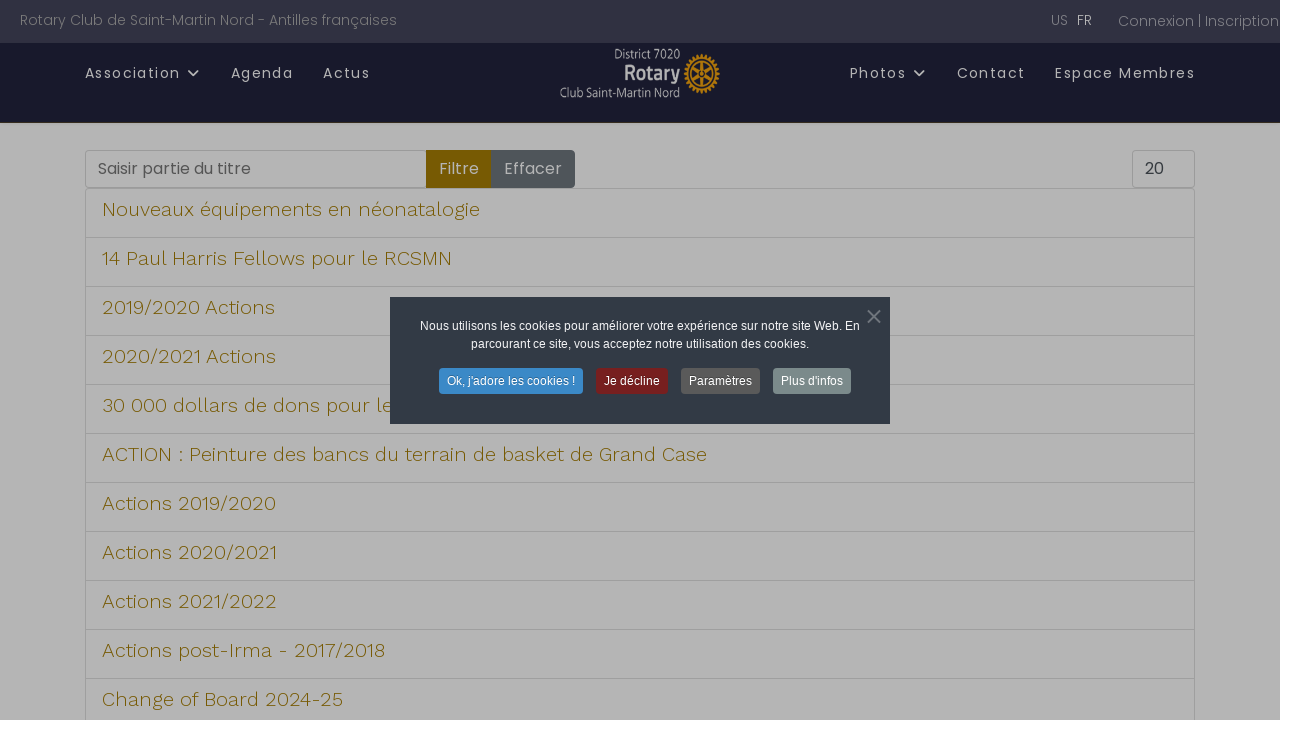

--- FILE ---
content_type: text/html; charset=utf-8
request_url: https://www.rcsmn.fr/component/tags/tag/saint-martin
body_size: 14707
content:

<!doctype html>
<html lang="fr" dir="ltr">
    <head>
        <meta charset="utf-8">
        <meta name="viewport" content="width=device-width, initial-scale=1, shrink-to-fit=no">
        <link rel="canonical" href="https://www.rcsmn.fr/component/tags/tag/saint-martin">
        <meta charset="utf-8">
	<meta name="description" content="Bienvenue au Rotary Club de Saint-Martin Nord (Antilles Françaises). Découvrez nos actions et actualités">
	<meta name="generator" content="Joomla! - Open Source Content Management">
	<title>Rotary Club de Saint-Martin Nord - (Antilles Françaises) - Servir d'abord</title>
	<link href="/component/tags/tag/saint-martin?format=feed&amp;type=rss" rel="alternate" type="application/rss+xml" title="Rotary Club de Saint-Martin Nord - (Antilles Françaises) - Servir d&#039;abord">
	<link href="/component/tags/tag/saint-martin?format=feed&amp;type=atom" rel="alternate" type="application/atom+xml" title="Rotary Club de Saint-Martin Nord - (Antilles Françaises) - Servir d&#039;abord">
	<link href="/images/favicon.ico" rel="icon" type="image/vnd.microsoft.icon">
<link href="/media/mod_languages/css/template.min.css?0c9bd7" rel="stylesheet">
	<link href="/media/vendor/joomla-custom-elements/css/joomla-alert.min.css?0.4.1" rel="stylesheet">
	<link href="/plugins/system/jce/css/content.css?badb4208be409b1335b815dde676300e" rel="stylesheet">
	<link href="/media/plg_system_jcemediabox/css/jcemediabox.min.css?7d30aa8b30a57b85d658fcd54426884a" rel="stylesheet">
	<link href="//fonts.googleapis.com/css?family=Poppins:100,100i,200,200i,300,300i,400,400i,500,500i,600,600i,700,700i,800,800i,900,900i&amp;subset=latin&amp;display=swap" rel="stylesheet" media="none" onload="media=&quot;all&quot;">
	<link href="//fonts.googleapis.com/css?family=Work Sans:100,100i,200,200i,300,300i,400,400i,500,500i,600,600i,700,700i,800,800i,900,900i&amp;subset=latin&amp;display=swap" rel="stylesheet" media="none" onload="media=&quot;all&quot;">
	<link href="/templates/shaper_waynecorp/css/bootstrap.min.css" rel="stylesheet">
	<link href="/plugins/system/helixultimate/assets/css/system-j4.min.css" rel="stylesheet">
	<link href="/templates/shaper_waynecorp/css/font-awesome.min.css" rel="stylesheet">
	<link href="/templates/shaper_waynecorp/css/custom.css" rel="stylesheet">
	<link href="/templates/shaper_waynecorp/css/fa-v4-shims.css" rel="stylesheet">
	<link href="/templates/shaper_waynecorp/css/template.css" rel="stylesheet">
	<link href="/templates/shaper_waynecorp/css/presets/default.css" rel="stylesheet">
	<link href="/plugins/system/mediabox_ck/assets/mediaboxck.css?ver=2.6.0" rel="stylesheet">
	<link href="/components/com_sppagebuilder/assets/css/font-awesome-6.min.css?3e7e96fad5e237fb2d5a081c6cb11212" rel="stylesheet">
	<link href="/components/com_sppagebuilder/assets/css/font-awesome-v4-shims.css?3e7e96fad5e237fb2d5a081c6cb11212" rel="stylesheet">
	<link href="/components/com_sppagebuilder/assets/css/animate.min.css?3e7e96fad5e237fb2d5a081c6cb11212" rel="stylesheet">
	<link href="/components/com_sppagebuilder/assets/css/sppagebuilder.css?3e7e96fad5e237fb2d5a081c6cb11212" rel="stylesheet">
	<link href="https://fonts.googleapis.com/css?family=&quot;Poppins&quot;:100,100italic,200,200italic,300,300italic,400,400italic,500,500italic,600,600italic,700,700italic,800,800italic,900,900italic&amp;display=swap" rel="stylesheet">
	<link href="/components/com_sppagebuilder/assets/css/magnific-popup.css" rel="stylesheet">
	<link href="/components/com_sppagebuilder/assets/css/color-switcher.css?3e7e96fad5e237fb2d5a081c6cb11212" rel="stylesheet">
	<link href="/plugins/system/cookiespolicynotificationbar/assets/css/cpnb-style.min.css" rel="stylesheet" media="all">
	<link href="/plugins/system/cookiespolicynotificationbar/assets/css/balloon.min.css" rel="stylesheet" media="all">
	<style>.wayne-corp-service-box .sppb-media .sppb-addon-title, .hero-feature-list .sppb-addon-title.sppb-feature-box-title{font-family: 'Poppins', sans-serif;text-decoration: none;}
</style>
	<style>body{font-family: 'Poppins', sans-serif;font-size: 14px;font-weight: 300;text-decoration: none;}
</style>
	<style>h1{font-family: 'Work Sans', sans-serif;font-size: 64px;font-weight: 300;text-decoration: none;}
</style>
	<style>h2{font-family: 'Poppins', sans-serif;font-size: 16px;font-weight: 600;text-decoration: none;}
</style>
	<style>h3{font-family: 'Work Sans', sans-serif;font-size: 32px;font-weight: 300;text-decoration: none;}
</style>
	<style>h4{font-family: 'Work Sans', sans-serif;font-size: 16px;font-weight: 600;text-decoration: none;}
</style>
	<style>.hero-section .sppb-addon-title.animated-heading-text, .sppb-addon-animated-number > .sppb-addon-content .sppb-animated-number{font-family: 'Work Sans', sans-serif;text-decoration: none;}
</style>
	<style>.logo-image {height:50px;}</style>
	<style>
			#mbCenter, #mbToolbar {
	background-color: #1a1a1a;
	-webkit-border-radius: 10px;
	-khtml-border-radius: 10px;
	-moz-border-radius: 10px;
	border-radius: 10px;
	-webkit-box-shadow: 0px 5px 20px rgba(0,0,0,0.50);
	-khtml-box-shadow: 0px 5px 20px rgba(0,0,0,0.50);
	-moz-box-shadow: 0px 5px 20px rgba(0,0,0,0.50);
	box-shadow: 0px 5px 20px rgba(0,0,0,0.50);
	/* For IE 8 */
	-ms-filter: "progid:DXImageTransform.Microsoft.Shadow(Strength=5, Direction=180, Color='#000000')";
	/* For IE 5.5 - 7 */
	filter: progid:DXImageTransform.Microsoft.Shadow(Strength=5, Direction=180, Color='#000000');
	}
	
	#mbOverlay {
		background-color: #000000;
		
	}
	
	#mbCenter.mbLoading {
		background-color: #1a1a1a;
	}
	
	#mbBottom {
		color: #999999;
	}
	
	#mbTitle, #mbPrevLink, #mbNextLink, #mbCloseLink, #mbPlayLink, #mbPauseLink, #mbZoomMinus, #mbZoomValue, #mbZoomPlus {
		color: #ffffff;
	}
		</style>
	<style>.mediaboxck_cont:not(.mediaboxck_has_pagination), .mediaboxck_cont_inner {
	display: flex;
	flex-wrap: wrap;
}

a.mediaboxck_link {
	flex: 0 0 calc((100% - (3 * 5px)) / 4);
	margin-bottom: 5px;
	margin-right: 5px;
}


a.mediaboxck_link:nth-child(4n) {
	margin-right: 0;
}

@media screen and (max-width: 640px) {
	.mediaboxck_cont:not(.mediaboxck_has_pagination), .mediaboxck_cont_inner {
		flex-direction: column;
	}
	a.mediaboxck_link {
		margin-right: 0;
	}
}
</style>
	<style>a.mediaboxck_link figure.mediaboxck:not(.imageeffectck):hover:after {background-color: rgba(0,0,0,0.7);}</style>
	<style>@media(min-width: 1400px) {.sppb-row-container { max-width: 1320px; }}</style>
	<style>:root {--sppb-topbar-bg-color: #333333; --sppb-topbar-text-color: #aaaaaa; --sppb-header-bg-color: #ffffff; --sppb-logo-text-color: #0345bf; --sppb-menu-text-color: #252525; --sppb-menu-text-hover-color: #0345bf; --sppb-menu-text-active-color: #0345bf; --sppb-menu-dropdown-bg-color: #ffffff; --sppb-menu-dropdown-text-color: #252525; --sppb-menu-dropdown-text-hover-color: #a67c00; --sppb-menu-dropdown-text-active-color: #a67c00; --sppb-text-color: #252525; --sppb-bg-color: #ffffff; --sppb-link-color: #a67c00; --sppb-link-hover-color: #6d5202; --sppb-footer-bg-color: #0b0c1e; --sppb-footer-text-color: #ffffff; --sppb-footer-link-color: #a2a2a2; --sppb-footer-link-hover-color: #ffffff}</style>
	<style>

/* BEGIN: Cookies Policy Notification Bar - J! system plugin (Powered by: Web357.com) */
.cpnb-outer { border-color: rgba(32, 34, 38, 1); }
.cpnb-outer.cpnb-div-position-top { border-bottom-width: 1px; }
.cpnb-outer.cpnb-div-position-bottom { border-top-width: 1px; }
.cpnb-outer.cpnb-div-position-top-left, .cpnb-outer.cpnb-div-position-top-right, .cpnb-outer.cpnb-div-position-bottom-left, .cpnb-outer.cpnb-div-position-bottom-right { border-width: 1px; }
.cpnb-message { color: #f1f1f3; }
.cpnb-message a { color: #ffffff }
.cpnb-button, .cpnb-button-ok, .cpnb-m-enableAllButton { -webkit-border-radius: 4px; -moz-border-radius: 4px; border-radius: 4px; font-size: 12px; color: #ffffff; background-color: rgba(59, 137, 199, 1); }
.cpnb-button:hover, .cpnb-button:focus, .cpnb-button-ok:hover, .cpnb-button-ok:focus, .cpnb-m-enableAllButton:hover, .cpnb-m-enableAllButton:focus { color: #ffffff; background-color: rgba(49, 118, 175, 1); }
.cpnb-button-decline, .cpnb-button-delete, .cpnb-button-decline-modal, .cpnb-m-DeclineAllButton { color: #ffffff; background-color: rgba(119, 31, 31, 1); }
.cpnb-button-decline:hover, .cpnb-button-decline:focus, .cpnb-button-delete:hover, .cpnb-button-delete:focus, .cpnb-button-decline-modal:hover, .cpnb-button-decline-modal:focus, .cpnb-m-DeclineAllButton:hover, .cpnb-m-DeclineAllButton:focus { color: #ffffff; background-color: rgba(175, 38, 20, 1); }
.cpnb-button-cancel, .cpnb-button-reload, .cpnb-button-cancel-modal { color: #ffffff; background-color: rgba(90, 90, 90, 1); }
.cpnb-button-cancel:hover, .cpnb-button-cancel:focus, .cpnb-button-reload:hover, .cpnb-button-reload:focus, .cpnb-button-cancel-modal:hover, .cpnb-button-cancel-modal:focus { color: #ffffff; background-color: rgba(54, 54, 54, 1); }
.cpnb-button-settings, .cpnb-button-settings-modal { color: #ffffff; background-color: rgba(90, 90, 90, 1); }
.cpnb-button-settings:hover, .cpnb-button-settings:focus, .cpnb-button-settings-modal:hover, .cpnb-button-settings-modal:focus { color: #ffffff; background-color: rgba(54, 54, 54, 1); }
.cpnb-button-more-default, .cpnb-button-more-modal { color: #ffffff; background-color: rgba(123, 138, 139, 1); }
.cpnb-button-more-default:hover, .cpnb-button-more-modal:hover, .cpnb-button-more-default:focus, .cpnb-button-more-modal:focus { color: #ffffff; background-color: rgba(105, 118, 119, 1); }
.cpnb-m-SaveChangesButton { color: #ffffff; background-color: rgba(133, 199, 136, 1); }
.cpnb-m-SaveChangesButton:hover, .cpnb-m-SaveChangesButton:focus { color: #ffffff; background-color: rgba(96, 153, 100, 1); }
/* center alignment */
.cpnb-message { text-align: center; float: none; display: inline-block; }
.cpnb-buttons { display: inline-block; float: none; margin-left: 20px; }
@media (max-width: 1580px) {
  .cpnb-message { float: none; display: block; width: 100%; display: block; clear: both; margin-bottom: 15px; }
  .cpnb-buttons { float: none; display: block; width: 100%; clear: both; text-align: center; margin-top: 0; margin-left: 0; margin-bottom: 10px; right: 0; position: relative; }
}
@media only screen and (max-width: 600px) {
.cpnb-left-menu-toggle::after, .cpnb-left-menu-toggle-button {
content: "Catégories";
}
}
/* END: Cookies Policy Notification Bar - J! system plugin (Powered by: Web357.com) */
</style>
<script src="/media/vendor/jquery/js/jquery.min.js?3.7.1"></script>
	<script src="/media/legacy/js/jquery-noconflict.min.js?504da4"></script>
	<script src="/media/mod_menu/js/menu.min.js?0c9bd7" type="module"></script>
	<script type="application/json" class="joomla-script-options new">{"data":{"breakpoints":{"tablet":991,"mobile":480},"header":{"stickyOffset":"100"}},"joomla.jtext":{"MEDIABOXCK_SHARE":"Partager","MEDIABOXCK_EMAIL":"Email","MEDIABOXCK_CLOSE":"Fermer","MEDIABOXCK_NEXT":"Suivant","MEDIABOXCK_PREV":"Précédent","MEDIABOXCK_DOWNLOAD":"Télécharger","MEDIABOXCK_PLAY":"Lecture","MEDIABOXCK_PAUSE":"Pause","ERROR":"Erreur","MESSAGE":"Message","NOTICE":"Annonce","WARNING":"Alerte","JCLOSE":"Fermer","JOK":"OK","JOPEN":"Ouvrir"},"system.paths":{"root":"","rootFull":"https:\/\/www.rcsmn.fr\/","base":"","baseFull":"https:\/\/www.rcsmn.fr\/"},"csrf.token":"58e8bf7e665d75bc5b9e01c72a04712f","system.keepalive":{"interval":840000,"uri":"\/component\/ajax\/?format=json"}}</script>
	<script src="/media/system/js/core.min.js?a3d8f8"></script>
	<script src="/media/com_tags/js/tag-default.min.js?db210b" type="module"></script>
	<script src="/media/vendor/bootstrap/js/alert.min.js?5.3.8" type="module"></script>
	<script src="/media/vendor/bootstrap/js/button.min.js?5.3.8" type="module"></script>
	<script src="/media/vendor/bootstrap/js/carousel.min.js?5.3.8" type="module"></script>
	<script src="/media/vendor/bootstrap/js/collapse.min.js?5.3.8" type="module"></script>
	<script src="/media/vendor/bootstrap/js/dropdown.min.js?5.3.8" type="module"></script>
	<script src="/media/vendor/bootstrap/js/modal.min.js?5.3.8" type="module"></script>
	<script src="/media/vendor/bootstrap/js/offcanvas.min.js?5.3.8" type="module"></script>
	<script src="/media/vendor/bootstrap/js/popover.min.js?5.3.8" type="module"></script>
	<script src="/media/vendor/bootstrap/js/scrollspy.min.js?5.3.8" type="module"></script>
	<script src="/media/vendor/bootstrap/js/tab.min.js?5.3.8" type="module"></script>
	<script src="/media/vendor/bootstrap/js/toast.min.js?5.3.8" type="module"></script>
	<script src="/media/system/js/showon.min.js?e51227" type="module"></script>
	<script src="/media/system/js/keepalive.min.js?08e025" type="module"></script>
	<script src="/media/system/js/messages.min.js?9a4811" type="module"></script>
	<script src="/media/plg_system_jcemediabox/js/jcemediabox.min.js?7d30aa8b30a57b85d658fcd54426884a"></script>
	<script src="/templates/shaper_waynecorp/js/main.js"></script>
	<script src="/plugins/system/mediabox_ck/assets/mediaboxck.min.js?ver=2.9.1"></script>
	<script src="/components/com_sppagebuilder/assets/js/jquery.parallax.js?3e7e96fad5e237fb2d5a081c6cb11212"></script>
	<script src="/components/com_sppagebuilder/assets/js/sppagebuilder.js?3e7e96fad5e237fb2d5a081c6cb11212" defer></script>
	<script src="/components/com_sppagebuilder/assets/js/addons/text_block.js"></script>
	<script src="/components/com_sppagebuilder/assets/js/jquery.magnific-popup.min.js"></script>
	<script src="/components/com_sppagebuilder/assets/js/addons/image.js"></script>
	<script src="/components/com_sppagebuilder/assets/js/color-switcher.js?3e7e96fad5e237fb2d5a081c6cb11212"></script>
	<script src="/plugins/system/cookiespolicynotificationbar/assets/js/cookies-policy-notification-bar.min.js"></script>
	<script>jQuery(document).ready(function(){WfMediabox.init({"base":"\/","theme":"standard","width":"","height":"","lightbox":0,"shadowbox":0,"icons":1,"overlay":1,"overlay_opacity":0,"overlay_color":"","transition_speed":500,"close":2,"labels":{"close":"Close","next":"Next","previous":"Previous","cancel":"Cancel","numbers":"{{numbers}}","numbers_count":"{{current}} of {{total}}","download":"Download"},"swipe":true,"expand_on_click":true});});</script>
	<script>template="shaper_waynecorp";</script>
	<script>
				document.addEventListener("DOMContentLoaded", () =>{
					window.htmlAddContent = window?.htmlAddContent || "";
					if (window.htmlAddContent) {
        				document.body.insertAdjacentHTML("beforeend", window.htmlAddContent);
					}
				});
			</script>
	<script>
						Mediabox.scanPage = function() {
							var links = jQuery('a').filter(function(i) {
								if ( jQuery(this).attr('rel') 
										&& jQuery(this).data('mediaboxck_done') != '1') {
									var patt = new RegExp(/^lightbox/i);
									return patt.test(jQuery(this).attr('rel'));
								}
							});
							if (! links.length) return false;

							new Mediaboxck(links, {
								overlayOpacity : 	0.7,
								resizeOpening : 	1,
								resizeDuration : 	240,
								initialWidth : 		320,
								initialHeight : 	180,
								fullWidth : 		'0',
								defaultWidth : 		'80%',
								defaultHeight : 	'90%',
								showCaption : 		1,
								showCounter : 		0,
								loop : 				0,
								isMobileEnable: 	1,
								// mobileDetection: 	'resolution',
								isMobile: 			true,
								mobileResolution: 	'767',
								attribType :		'rel',
								showToolbar :		'0',
								diapoTime :			'3000',
								diapoAutoplay :		'0',
								toolbarSize :		'normal',
								medialoop :		false,
								showZoom :		0,
								share :		1,
								download :		0,
								theme :		'theme1',
								counterText: '({x} de {y})',
							}, null, function(curlink, el) {
								var rel0 = curlink.rel.replace(/[[]|]/gi," ");
								var relsize = rel0.split(" ");
								return (curlink == el) || ((curlink.rel.length > 8) && el.rel.match(relsize[1]));
							});
						};
					jQuery(document).ready(function(){
						Mediabox.scanPage();
					});
</script>
	<script>
			const initColorMode = () => {
				const colorVariableData = [];
				const sppbColorVariablePrefix = "--sppb";
				let activeColorMode = localStorage.getItem("sppbActiveColorMode") || "";
				activeColorMode = "";
				const modes = [];

				if(!modes?.includes(activeColorMode)) {
					activeColorMode = "";
					localStorage.setItem("sppbActiveColorMode", activeColorMode);
				}

				document?.body?.setAttribute("data-sppb-color-mode", activeColorMode);

				if (!localStorage.getItem("sppbActiveColorMode")) {
					localStorage.setItem("sppbActiveColorMode", activeColorMode);
				}

				if (window.sppbColorVariables) {
					const colorVariables = typeof(window.sppbColorVariables) === "string" ? JSON.parse(window.sppbColorVariables) : window.sppbColorVariables;

					for (const colorVariable of colorVariables) {
						const { path, value } = colorVariable;
						const variable = String(path[0]).trim().toLowerCase().replaceAll(" ", "-");
						const mode = path[1];
						const variableName = `${sppbColorVariablePrefix}-${variable}`;

						if (activeColorMode === mode) {
							colorVariableData.push(`${variableName}: ${value}`);
						}
					}

					document.documentElement.style.cssText += colorVariableData.join(";");
				}
			};

			window.sppbColorVariables = [];
			
			initColorMode();

			document.addEventListener("DOMContentLoaded", initColorMode);
		</script>
	<script>

// BEGIN: Cookies Policy Notification Bar - J! system plugin (Powered by: Web357.com)
var cpnb_config = {"w357_joomla_caching":1,"w357_position":"center","w357_show_close_x_icon":"1","w357_hide_after_time":"display_always","w357_duration":"60","w357_animate_duration":"1000","w357_limit":"0","w357_message":"Nous utilisons les cookies pour améliorer votre expérience sur notre site Web. En parcourant ce site, vous acceptez notre utilisation des cookies.","w357_display_ok_btn":"1","w357_buttonText":"Ok, j\u0027adore les cookies !","w357_display_decline_btn":"1","w357_buttonDeclineText":"Je décline","w357_display_cancel_btn":"0","w357_buttonCancelText":"Cancel","w357_display_settings_btn":"1","w357_buttonSettingsText":"Paramètres","w357_buttonMoreText":"Plus d\u0027infos","w357_buttonMoreLink":"\/politique-de-confidentialite","w357_display_more_info_btn":"1","w357_fontColor":"#f1f1f3","w357_linkColor":"#ffffff","w357_fontSize":"12px","w357_backgroundColor":"rgba(50, 58, 69, 1)","w357_borderWidth":"1","w357_body_cover":"1","w357_overlay_state":"1","w357_overlay_color":"rgba(10, 10, 10, 0.3)","w357_height":"auto","w357_cookie_name":"cookiesDirective","w357_link_target":"_self","w357_popup_width":"800","w357_popup_height":"600","w357_customText":"\u003Cp\u003E\u003Cstrong\u003EGoogle Analytics\u003C\/strong\u003E\u003C\/p\u003E\r\n\u003Cp\u003ECe site utilise les services Analytics de la société Google LLC. Google Analytics utilise des Cookies, qui sont enregistrés sur votre ordinateur et qui permettent d’analyser votre utilisation du site lors de votre visite. Les données récoltées (y compris votre adresse IP tronquée) sont transmises et enregistrées sur un serveur contrôlé par Google, situé aux États-Unis. \u003Cbr \/\u003E L\u0027anonymisation de l’IP est activée sur ce site, votre adresse IP sera toutefois compressée au préalable par Google, dans les Etats membres de l’Union Européenne ou dans les autres Etats membres du traité de l’espace économique européen. Seulement dans des cas exceptionnels, l’adresse IP complète sera transmise à un serveur de Google aux Etats-Unis et alors compressée. \u003Cbr \/\u003E Google utilisera ces informations sur votre utilisation du site Web pour générer des rapports sur l\u0027activité du site Web pour les exploitants du site et pour fournir d\u0027autres services liés à l\u0027activité du site Web et à l\u0027utilisation d\u0027Internet.  Google ne reliera pas l’adresse IP transmise par votre navigateur dans le cadre de Google Analytics à d’autres données Google.\u003Cbr \/\u003E Google conservera les données relatives aux utilisateurs et aux événements pendant 26 mois.\u003Cbr \/\u003E Vous pouvez désactiver l’installation et l’utilisation des Cookies par un simple paramétrage de votre navigateur web. Cependant, vous ne pourrez accéder à toutes les fonctions du site de façon optimale. Si vous souhaitez empêcher l’enregistrement de ces données personnelles (incluant votre adresse IP) et leur utilisation par Google, vous pouvez télécharger le plugin : \u003Ca href=\u0022https:\/\/tools.google.com\/dlpage\/gaoptout\u0022\u003Ehttps:\/\/tools.google.com\/dlpage\/gaoptout\u003C\/a\u003E\u003Cbr \/\u003E Pour plus d’informations, veuillez consulter les conditions d’utilisation \u003Ca href=\u0022https:\/\/www.google.com\/analytics\/terms\/fr.html\u0022\u003Ehttps:\/\/www.google.com\/analytics\/terms\/fr.html\u003C\/a\u003E  et les règles de confidentialité \u003Ca href=\u0022https:\/\/support.google.com\/analytics\/answer\/6004245\u0022\u003Ehttps:\/\/support.google.com\/analytics\/answer\/6004245\u003C\/a\u003E de Google Analytics\u003C\/p\u003E\r\n\u003Cp\u003E\u003Cstrong\u003EGoogle reCAPTCHA\u003C\/strong\u003E\u003C\/p\u003E\r\n\u003Cp\u003ELe site utilise le service  Invisible reCAPTCHA de Google LLC  pour protéger les soumissions et prévenir le spam sur le site. Il vérifie si vous êtes une personne pour empêcher certaines fonctions du site Web d\u0027être abusées par les robots collecteurs de pourriels. \u003Cbr \/\u003E En remplissant les formulaires de contact à l\u0027aide de ce plugin, vous consentez  à  l’envoi de l’adresse IP et éventuellement d’autres données requises par Google pour le service reCAPTCHA. À cette fin, vos données seront communiquées à Google et utilisées par leurs services. Toutefois, votre adresse IP sera préalablement tronquée par Google dans les États membres de l’Union européenne – ou dans d’autres États qui font partie de l’accord sur l’Espace économique européen. Dans certains cas exceptionnels, votre adresse IP complète sera transmise à un serveur de Google aux États-Unis et tronquée par la suite.\u003Cbr \/\u003E Google utilisera ces informations pour évaluer votre utilisation de ce service. L’adresse IP fournie à reCAPTCHA par votre navigateur ne sera pas fusionnée avec d’autres données de Google. \u003Cbr \/\u003E Cette collecte de données est sujette à la Charte de confidentialité de Google :   \u003Ca href=\u0022https:\/\/policies.google.com\/privacy?hl=fr\u0022\u003Ehttps:\/\/policies.google.com\/privacy?hl=fr\u003C\/a\u003E\u003C\/p\u003E\r\n\u003Cp\u003E\u003Cstrong\u003EYouTube\u003C\/strong\u003E\u003C\/p\u003E\r\n\u003Cp\u003ECe site utilise YouTube dans le but de partager des vidéos. Les vidéos qui sont intégrées sur ce site utilisent le domaine \u0022youtube-nocookie.com\u0022, ce qui, selon la documentation du site, signifie que le service n\u0027installera PAS de cookies dans votre navigateur.\u003C\/p\u003E\r\n\u003Cp\u003E\u003Cstrong\u003EAdresses IP \u0026 Protection du site\u003C\/strong\u003E\u003C\/p\u003E\r\n\u003Cp\u003ELe site bénéficie d’une technologie SSL et d’outils pour optimiser sa sécurité.\u003Cbr \/\u003E Votre adresse IP est recueillie et stockée dans les journaux et les outils de sécurité du serveur Web afin d\u0027assurer la sécurité de ce site Web et de prévenir les abus.\u003C\/p\u003E\r\n\u003Cp\u003E\u003Cdiv class=\u0022cpnb-cookies-info cpnb-text-center\u0022\u003E\u003Cp\u003ELes cookies de ce site sont désactivés.\u003Cbr \/\u003ECette décision peut être annulée à tout moment en cliquant sur le bouton \u0022Autoriser les cookies\u0022 ci-dessous.\u003C\/p\u003E\r\n\u003Cdiv class=\u0022cpnb-margin\u0022\u003E\u003Cbutton id=\u0022cpnb-accept-btn-cit\u0022 onClick=\u0022cpnb_warning_accept_button(\u00271\u0027, \u0027\u0027, \u0027L\\\u0026#039;exécution de cette action activera tous les cookies mis en place par ce site Web. Êtes-vous sûr de vouloir activer tous les cookies sur ce site ?\u0027, \u0027cookiesDirective\u0027, \u0027https:\/\/www.rcsmn.fr\/component\/tags\/tag\/saint-martin\u0027, \u0027365\u0027, \u0027https:\/\/www.rcsmn.fr\/component\/tags\/tag\/saint-martin\u0027, \u0027shortcode_table\u0027, \u00271\u0027)\u0022 class=\u0022cpnb-button cpnb-button-ok cpnb-margin-right cpnb-accept-btn-cit\u0022\u003EAutoriser tous les cookies\u003C\/button\u003E\u003C\/div\u003E\u003C\/div\u003E\u003C\/p\u003E","w357_more_info_btn_type":"menu_item","w357_blockCookies":"1","w357_autoAcceptAfterScrolling":"0","w357_numOfScrolledPixelsBeforeAutoAccept":"1000","w357_reloadPageAfterAccept":"1","w357_enableConfirmationAlerts":"0","w357_enableConfirmationAlertsForAcceptBtn":0,"w357_enableConfirmationAlertsForDeclineBtn":0,"w357_enableConfirmationAlertsForDeleteBtn":0,"w357_confirm_allow_msg":"L\\\u0026#039;exécution de cette action activera tous les cookies mis en place par ce site Web. Êtes-vous sûr de vouloir activer tous les cookies sur ce site ?","w357_confirm_delete_msg":"L\\\u0026#039;exécution de cette action supprimera tous les cookies mis en place par ce site Web. Êtes-vous sûr de vouloir désactiver et supprimer tous les cookies de votre navigateur ?","w357_show_in_iframes":"0","w357_shortcode_is_enabled_on_this_page":1,"w357_base_url":"https:\/\/www.rcsmn.fr\/","w357_base_ajax_url":"https:\/\/www.rcsmn.fr\/","w357_current_url":"https:\/\/www.rcsmn.fr\/component\/tags\/tag\/saint-martin","w357_always_display":"0","w357_show_notification_bar":true,"w357_expiration_cookieSettings":"365","w357_expiration_cookieAccept":"365","w357_expiration_cookieDecline":"1","w357_expiration_cookieCancel":"1","w357_accept_button_class_notification_bar":"cpnb-accept-btn","w357_decline_button_class_notification_bar":"cpnb-decline-btn","w357_cancel_button_class_notification_bar":"cpnb-cancel-btn","w357_settings_button_class_notification_bar":"cpnb-settings-btn","w357_moreinfo_button_class_notification_bar":"cpnb-moreinfo-btn","w357_accept_button_class_notification_bar_modal_window":"cpnb-accept-btn-m","w357_decline_button_class_notification_bar_modal_window":"cpnb-decline-btn-m","w357_save_button_class_notification_bar_modal_window":"cpnb-save-btn-m","w357_buttons_ordering":"[\u0022ok\u0022,\u0022decline\u0022,\u0022cancel\u0022,\u0022settings\u0022,\u0022moreinfo\u0022]"};
// END: Cookies Policy Notification Bar - J! system plugin (Powered by: Web357.com)
</script>
	<script>

// BEGIN: Cookies Policy Notification Bar - J! system plugin (Powered by: Web357.com)
var cpnb_cookiesCategories = {"cookie_categories_group0":{"cookie_category_id":"required-cookies","cookie_category_name":"Cookies requis","cookie_category_description":"Les cookies nécessaires ou fonctionnels sont liés à la fonctionnalité de nos sites web et nous permettent d\u0027améliorer le service que nous vous offrons par l\u0027intermédiaire de nos sites web, par exemple en vous permettant de transférer des informations d\u0027une page à l\u0027autre de notre site web pour vous éviter d\u0027avoir à les saisir à nouveau, ou en reconnaissant vos préférences lorsque vous revenez sur notre site web.","cookie_category_checked_by_default":"2","cookie_category_status":"1"},"cookie_categories_group1":{"cookie_category_id":"analytical-cookies","cookie_category_name":"Cookies analytiques","cookie_category_description":"Les cookies analytiques nous permettent de reconnaître et de compter le nombre de visiteurs de notre site web, de voir comment les visiteurs se déplacent sur le site web lorsqu\u0027ils l\u0027utilisent et d\u0027enregistrer le contenu que les visiteurs consultent et qui les intéresse. Cela nous aide à déterminer la fréquence de visite de certaines pages et publicités et à déterminer les zones les plus populaires de notre site web. Cela nous permet d\u0027améliorer le service que nous vous offrons en nous aidant à nous assurer que nos utilisateurs trouvent les informations qu\u0027ils recherchent, en fournissant des données démographiques anonymes à des tiers afin de cibler la publicité de manière plus appropriée et en évaluant le succès des campagnes publicitaires sur notre site web.","cookie_category_checked_by_default":"1","cookie_category_status":"1"},"cookie_categories_group2":{"cookie_category_id":"social-media-cookies","cookie_category_name":"Médias sociaux","cookie_category_description":"Ces témoins vous permettent de partager le contenu du site Web avec des plateformes de médias sociaux (p. ex. Facebook, Twitter, Instagram). Nous n\u0027avons aucun contrôle sur ces cookies car ils sont définis par les plateformes de médias sociaux elles-mêmes.","cookie_category_checked_by_default":"0","cookie_category_status":"0"}};
// END: Cookies Policy Notification Bar - J! system plugin (Powered by: Web357.com)
</script>
	<script>

// BEGIN: Cookies Policy Notification Bar - J! system plugin (Powered by: Web357.com)
var cpnb_manager = {"w357_m_modalState":"1","w357_m_floatButtonState":"1","w357_m_floatButtonPosition":"bottom_left","w357_m_HashLink":"cookies","w357_m_modal_menuItemSelectedBgColor":"rgba(200, 200, 200, 1)","w357_m_saveChangesButtonColorAfterChange":"rgba(13, 92, 45, 1)","w357_m_floatButtonIconSrc":"https:\/\/www.rcsmn.fr\/plugins\/system\/cookiespolicynotificationbar\/assets\/icons\/cpnb-cookies-manager-icon-1-64x64.png","w357_m_FloatButtonIconType":"image","w357_m_FloatButtonIconFontAwesomeName":"fas fa-cookie-bite","w357_m_FloatButtonIconFontAwesomeSize":"fa-lg","w357_m_FloatButtonIconFontAwesomeColor":"rgba(61, 47, 44, 0.84)","w357_m_FloatButtonIconUikitName":"cog","w357_m_FloatButtonIconUikitSize":"1","w357_m_FloatButtonIconUikitColor":"rgba(61, 47, 44, 0.84)","w357_m_floatButtonText":"Gestionnaire de cookies","w357_m_modalHeadingText":"Paramètres avancés des Cookies","w357_m_checkboxText":"Activé","w357_m_lockedText":"(Locked)","w357_m_EnableAllButtonText":"Autoriser tous les cookies","w357_m_DeclineAllButtonText":"Refuser tous les cookies","w357_m_SaveChangesButtonText":"Enregistrer les paramètres","w357_m_confirmationAlertRequiredCookies":"Ces cookies sont strictement nécessaires pour ce site web. Vous ne pouvez pas désactiver cette catégorie de cookies. Merci de votre compréhension !"};
// END: Cookies Policy Notification Bar - J! system plugin (Powered by: Web357.com)
</script>
<meta property="og:site_name" content="Rotary Club Saint-Martin Nord">
<meta property="og:title"  content="Rotary Club Saint-Martin Nord">
<meta property="og:description" content="Bienvenue sur le site du Rotary Club Saint-Martin Nord. Servir d'abord">
<meta property="og:image" content="https://www.rcsmn.fr/images/rotary-facebook.png">
<meta name="twitter:card" content="summary_large_image">
<meta name="twitter:image" content="https://www.rcsmn.fr/images/rotary-facebook.png">
<meta name="twitter:title" content="Rotary Club Saint-Martin Nord">
<meta name="twitter:description" content="Bienvenue sur le site du Rotary Club Saint-Martin Nord. Servir d'abord">
    
<!-- BEGIN: Google Analytics -->
<script>
window.dataLayer = window.dataLayer || [];
function gtag(){dataLayer.push(arguments);}
gtag('consent', 'default', {
    'ad_storage': 'denied',
    'analytics_storage': 'denied',
    'functionality_storage': 'denied',
    'security_storage': 'denied',
    'personalization_storage': 'denied',
    'ad_personalization': 'denied',
    'ad_user_data': 'denied'
});
</script>

<!-- Google tag (gtag.js) -->
<script async src="https://www.googletagmanager.com/gtag/js?id=G-YMBZCJXDFM"></script>

<script>
gtag('js', new Date());
gtag('config', 'G-YMBZCJXDFM'); // Google Analytics
</script>
<!-- END: Google Analytics -->

<!-- BEGIN: Google Analytics 2 -->
<!-- AFTER CONSENT -->
<script>
gtag('consent', 'update', {
    'ad_storage': 'granted',
    'analytics_storage': 'granted',
    'functionality_storage': 'granted',
    'security_storage': 'granted',
    'personalization_storage': 'granted',
    'ad_personalization': 'granted',
    'ad_user_data': 'granted'
});
</script>
<!-- END: Google Analytics 2 -->
</head>
    <body class="site helix-ultimate hu com_tags com-tags view-tag layout-default task-none itemid-0 fr-fr ltr sticky-header layout-fluid offcanvas-init offcanvs-position-left  home-page">
    
    <div class="body-wrapper">
        <div class="body-innerwrapper">
                        
<section id="sp-top-bar" >

				
	
<div class="row">
	<div id="sp-top1" class="col-sm-6 col-md-6 col-lg-6 "><div class="sp-column "><div class="sp-module "><div class="sp-module-content">
<div id="mod-custom118" class="mod-custom custom">
    Rotary Club de Saint-Martin Nord - Antilles françaises</div>
</div></div></div></div><div id="sp-top2" class="col-sm-6 col-md-6 col-lg-6 "><div class="sp-column "><div class="sp-module "><div class="sp-module-content"><div class="mod-languages">
    <p class="visually-hidden" id="language_picker_des_101">Sélectionnez votre langue</p>


    <ul aria-labelledby="language_picker_des_101" class="mod-languages__list lang-inline">

                                <li>
                <a aria-label="English (United States)" href="/us/">
                                            US                                    </a>
            </li>
                                                    <li class="lang-active">
                <a aria-current="true" aria-label="Français (France)" href="https://www.rcsmn.fr/component/tags/tag/saint-martin">
                                            FR                                    </a>
            </li>
                </ul>

</div>

</div></div><div class="sp-module "><div class="sp-module-content">
<div class="sp-custom-login sp-mod-login">
    <span class="info-text">
        <a href="#" class="sppb-btn sppb-btn-link sppb-btn-sm" role="button" data-bs-toggle="modal" data-bs-target="#login"><span class="text">Connexion | Inscription</span></a>
    </span>

    <!--Modal-->
    <div id="login" class="modal fade" tabindex="-1" role="dialog" aria-labelledby="myModalLabel" aria-hidden="true">
        <div class="modal-dialog">
            <!-- Modal content-->
            <div class="modal-content">
                <div class="modal-header">
                    <button type="button" class="close" data-bs-dismiss="modal" aria-hidden="true"><i class="fa fa-close"></i></button>
                    <h2>Connexion</h2>
                    <h3>Bon retour parmi nous. Veuillez vous identifier.</h3>                </div>
                <div class="modal-body">
                    <form action="/component/tags/tag/saint-martin" method="post" id="login-form">
                        
                        <div id="form-login-username" class="form-group mb-3">
                                                            <div class="input-group">
                                    <input id="modlgn-username" type="text" name="username" class="sppb-form-control" tabindex="0" size="18" placeholder="Identifiant" />
                                </div>
                                                    </div>

                        <div id="form-login-password" class="form-group">
                                                            <div class="input-group">
                                    <input id="modlgn-passwd" type="password" name="password" class="sppb-form-control" tabindex="0" size="18" placeholder="Mot de passe" />
                                </div>
                                                    </div>

                        

                        <div class="remeber-forget-wrap d-flex justify-content-between">
                                                            <div id="form-login-remember" class="form-group form-check ps-0">
                                    <input id="modlgn-remember" type="checkbox" name="remember" value="yes" />
                                    <label for="modlgn-remember" class="control-label">Maintenir la connexion</label>
                                </div>
                                                        <div>
                                <a class="forget-pass" href="/component/users/reset?Itemid=165">
                                    Mot de passe perdu&nbsp;?</a>
                            </div>
                        </div>

                        <div id="form-login-submit" class="form-group">
                            <button type="submit" tabindex="0" name="Submit" class="sppb-btn sppb-btn-default">Connexion</button>
                        </div>

                                                <div class="reg-link">
                                                            <a href="/component/users/registration?Itemid=165">
                                    Créer un compte <span class="icon-arrow-right"></span></a>
                                                    </div>

                        <input type="hidden" name="option" value="com_users" />
                        <input type="hidden" name="task" value="user.login" />
                        <input type="hidden" name="return" value="aW5kZXgucGhwP0l0ZW1pZD0xNjYmbGFuZz1mci1GUg==" />
                        <input type="hidden" name="58e8bf7e665d75bc5b9e01c72a04712f" value="1">
                                            </form>
                </div>
                <!--/Modal body-->
            </div> <!-- Modal content-->
        </div> <!-- /.modal-dialog -->
    </div>
    <!--/Modal-->
</div></div></div></div></div></div>
				
	</section>

<header id="sp-header" >

						<div class="container">
				<div class="container-inner">
			
	
<div class="row">
	<div id="sp-menu1" class="col-2 col-sm-2 col-md-2 col-lg-5 "><div class="sp-column  d-flex align-items-center"><nav class="sp-megamenu-wrapper" role="navigation"><a id="offcanvas-toggler" aria-label="Navigation" class="offcanvas-toggler-left d-block d-lg-none" href="#"><div class="icon-bar"><span></span><span></span><span></span></div></a><ul class="sp-megamenu-parent menu-animation-fade-up d-none d-lg-block"><li class="sp-menu-item sp-has-child"><a   href="/association"  >Association</a><div class="sp-dropdown sp-dropdown-main sp-menu-right" style="width: 240px;"><div class="sp-dropdown-inner"><ul class="sp-dropdown-items"><li class="sp-menu-item"><a   href="/association"  >L'Association</a></li><li class="sp-menu-item"><a   href="/association/membres-rotary"  >Les Membres</a></li></ul></div></div></li><li class="sp-menu-item"><a   href="/agenda-rotary-saint-martin"  >Agenda</a></li><li class="sp-menu-item"><a   href="/actualites-rotary-saint-martin"  >Actus</a></li></ul></nav></div></div><div id="sp-logo" class="col-10 col-sm-10 col-md-10 col-lg-2 "><div class="sp-column  d-flex align-items-center"><div class="logo"><a href="/"><img class="logo-image" src="/images/rotary/logo.png" alt="Rotary Club de Saint-Martin Nord"></a></div></div></div><div id="sp-menu2" class="col-lg-5 "><div class="sp-column  d-flex align-items-center"><nav class="sp-megamenu-wrapper" role="navigation"><ul class="sp-megamenu-parent menu-animation-fade-up d-none d-lg-block"><li class="sp-menu-item sp-has-child"><a   href="/portfolio"  >Photos</a><div class="sp-dropdown sp-dropdown-main sp-menu-right" style="width: 240px;"><div class="sp-dropdown-inner"><ul class="sp-dropdown-items"><li class="sp-menu-item"><a   href="/portfolio"  >Photos 2025-2026</a></li><li class="sp-menu-item"><a   href="/portfolio/photos-2023-2024"  >Photos 2023-2024</a></li><li class="sp-menu-item"><a   href="/portfolio/photos-2022-2023"  >Photos 2022-2023</a></li><li class="sp-menu-item"><a   href="/portfolio/portfolio-2021-2022"  >Photos 2021-2022</a></li><li class="sp-menu-item"><a   href="/portfolio/portfolio-2020-2021"  >Photos 2020-2021</a></li><li class="sp-menu-item"><a   href="/portfolio/portfolio-2019-2020"  >Photos 2019-2020</a></li><li class="sp-menu-item"><a   href="/portfolio/visite-du-dg-bill-aiken-le-23-octobre-2025"  >Visite du DG Bill Aiken le 23 octobre 2025</a></li><li class="sp-menu-item"><a   href="/portfolio/district-7020-visite-de-la-gouverneur-2024"  >District 7020 : Visite de la Gouverneur, 2024</a></li><li class="sp-menu-item"><a   href="/portfolio/soiree-de-changement-de-bureau-2024-2025"  >Soirée de changement de bureau 2024 /2025</a></li><li class="sp-menu-item"><a   href="/portfolio/district-7020-assemblee-et-conference-2022"  >District 7020 : Assemblée et Conférence 2022</a></li><li class="sp-menu-item"><a   href="/portfolio/photos-2024-2025"  >Photos 2024-2025</a></li></ul></div></div></li><li class="sp-menu-item"><a   href="/contact-us"  >Contact</a></li><li class="sp-menu-item"><a   href="/espace-membres/gestion-de-profil/connexion-top"  >Espace Membres</a></li></ul></nav></div></div></div>
							</div>
			</div>
			
	</header>

<section id="sp-section-3" >

						<div class="container">
				<div class="container-inner">
			
	
<div class="row">
	<div id="sp-title" class="col-lg-12 "><div class="sp-column "></div></div></div>
							</div>
			</div>
			
	</section>

<section id="sp-main-body" >

										<div class="container">
					<div class="container-inner">
						
	
<div class="row">
	
<div id="sp-component" class="col-lg-12 ">
	<div class="sp-column ">
		<div id="system-message-container" aria-live="polite"></div>


		
		
<div class="com-tags-tag tag-category">

    
    
        
                                <div class="com-tags__items">
    <form action="https://www.rcsmn.fr/component/tags/tag/saint-martin" method="post" name="adminForm" id="adminForm">
                                    <div class="com-tags-tags__filter btn-group">
                    <label class="filter-search-lbl visually-hidden" for="filter-search">
                        Saisir partie du titre                    </label>
                    <input
                        type="text"
                        name="filter-search"
                        id="filter-search"
                        value=""
                        class="inputbox" onchange="document.adminForm.submit();"
                        placeholder="Saisir partie du titre"
                    >
                    <button type="submit" name="filter_submit" class="btn btn-primary">Filtre</button>
                    <button type="reset" name="filter-clear-button" class="btn btn-secondary">Effacer</button>
                </div>
                                        <div class="btn-group float-end">
                    <label for="limit" class="visually-hidden">
                        Afficher #                    </label>
                    <select id="limit" name="limit" class="form-select" onchange="this.form.submit()">
	<option value="5">5</option>
	<option value="10">10</option>
	<option value="15">15</option>
	<option value="20" selected="selected">20</option>
	<option value="25">25</option>
	<option value="30">30</option>
	<option value="50">50</option>
	<option value="100">100</option>
	<option value="200">200</option>
	<option value="500">500</option>
	<option value="0">Tous</option>
</select>
                </div>
            
            <input type="hidden" name="limitstart" value="">
            <input type="hidden" name="task" value="">
            </form>

            <ul class="com-tags-tag__category category list-group">
                                                <li class="list-group-item list-group-item-action">
                                                    <h3>
                        <a href="/actualites-rotary-saint-martin/nouveaux-equipements-en-neonatalogie">
                             Nouveaux équipements en néonatalogie                        </a>
                    </h3>
                                                                                                                    </li>
                                                <li class="list-group-item list-group-item-action">
                                                    <h3>
                        <a href="/actualites-rotary-saint-martin/14-paul-harris-fellows-pour-le-rcsmn">
                            14 Paul Harris Fellows pour le RCSMN                        </a>
                    </h3>
                                                                                                                    </li>
                                                <li class="list-group-item list-group-item-action">
                                                    <h3>
                        <a href="/us/component/content/article/2019-2020-actions?catid=25&amp;Itemid=456">
                            2019/2020 Actions                        </a>
                    </h3>
                                                                                                                    </li>
                                                <li class="list-group-item list-group-item-action">
                                                    <h3>
                        <a href="/us/component/content/article/actions-2020-2021?catid=25&amp;Itemid=456">
                            2020/2021 Actions                        </a>
                    </h3>
                                                                                                                    </li>
                                                <li class="list-group-item list-group-item-action">
                                                    <h3>
                        <a href="/actualites-rotary-saint-martin/30-000-dollars-de-dons-pour-les-jeunes">
                            30 000 dollars de dons pour les jeunes                        </a>
                    </h3>
                                                                                                                    </li>
                                                <li class="list-group-item list-group-item-action">
                                                    <h3>
                        <a href="/actualites-rotary-saint-martin/action-peinture-des-bancs-du-terrain-de-sport-de-grand-case">
                            ACTION : Peinture des bancs du terrain de basket de Grand Case                        </a>
                    </h3>
                                                                                                                    </li>
                                                <li class="list-group-item list-group-item-action">
                                                    <h3>
                        <a href="/component/content/article/actions-2019-2020?catid=22&amp;Itemid=165">
                            Actions 2019/2020                        </a>
                    </h3>
                                                                                                                    </li>
                                                <li class="list-group-item list-group-item-action">
                                                    <h3>
                        <a href="/component/content/article/actions-2020-2021?catid=22&amp;Itemid=165">
                            Actions 2020/2021                        </a>
                    </h3>
                                                                                                                    </li>
                                                <li class="list-group-item list-group-item-action">
                                                    <h3>
                        <a href="/component/content/article/actions-2021-2022?catid=22&amp;Itemid=165">
                            Actions 2021/2022                        </a>
                    </h3>
                                                                                                                    </li>
                                                <li class="list-group-item list-group-item-action">
                                                    <h3>
                        <a href="/component/content/article/irma-rehabilitation-de-maisons-sinistrees-2?catid=22&amp;Itemid=165">
                            Actions post-Irma - 2017/2018                        </a>
                    </h3>
                                                                                                                    </li>
                                                <li class="list-group-item list-group-item-action">
                                                    <h3>
                        <a href="/us/news/change-of-board-2024-25">
                            Change of Board 2024-25                        </a>
                    </h3>
                                                                                                                    </li>
                                                <li class="list-group-item list-group-item-action">
                                                    <h3>
                        <a href="/us/news/change-of-board-2025-26">
                            Change of Board 2025-26                         </a>
                    </h3>
                                                                                                                    </li>
                                                <li class="list-group-item list-group-item-action">
                                                    <h3>
                        <a href="/actualites-rotary-saint-martin/changement-de-board-2015-2016">
                            Changement de Board 2015-2016                        </a>
                    </h3>
                                                                                                                    </li>
                                                <li class="list-group-item list-group-item-action">
                                                    <h3>
                        <a href="/actualites-rotary-saint-martin/changement-de-board-2015-2016-pour-le-rotaract">
                            Changement de Board 2015-2016 pour le Rotaract                        </a>
                    </h3>
                                                                                                                    </li>
                                                <li class="list-group-item list-group-item-action">
                                                    <h3>
                        <a href="/actualites-rotary-saint-martin/changement-de-board-a-anguilla">
                            Changement de Board à Anguilla                        </a>
                    </h3>
                                                                                                                    </li>
                                                <li class="list-group-item list-group-item-action">
                                                    <h3>
                        <a href="/actualites-rotary-saint-martin/changement-de-bureau-2024-25">
                            Changement de Bureau 2024-25                        </a>
                    </h3>
                                                                                                                    </li>
                                                <li class="list-group-item list-group-item-action">
                                                    <h3>
                        <a href="/actualites-rotary-saint-martin/changement-de-bureau-2025-26">
                            Changement de Bureau 2025-26                        </a>
                    </h3>
                                                                                                                    </li>
                                                <li class="list-group-item list-group-item-action">
                                                    <h3>
                        <a href="/actualites-rotary-saint-martin/collecte-de-denrees-alimentaires">
                            Collecte de denrées alimentaires                        </a>
                    </h3>
                                                                                                                    </li>
                                                <li class="list-group-item list-group-item-action">
                                                    <h3>
                        <a href="/actualites-rotary-saint-martin/collecte-de-denrees-alimentaires-2025">
                            Collecte de denrées alimentaires                        </a>
                    </h3>
                                                                                                                    </li>
                                                <li class="list-group-item list-group-item-action">
                                                    <h3>
                        <a href="/actualites-rotary-saint-martin/collecte-de-jouets-noel-pour-tous-nos-distributions">
                            Collecte de jouets Noël pour tous : nos distributions                        </a>
                    </h3>
                                                                                                                    </li>
                    </ul>
    </div>

            <div class="com-tags-tag__pagination w-100">
                            <p class="counter float-end pt-3 pe-2">
                    Page 1 sur 7                </p>
                        <ul class="pagination ms-0 mb-4">
	
	<li class="pagination-prev disabled page-item">    <li class="disabled page-item">
        <span class="page-link" aria-hidden="true">
                            <span class="fas fa-angle-left" aria-hidden="true"></span>
                    </span>
    </li>
</li>
					<li class="page-item disabled">        <li class="active page-item">
        <span aria-current="true" aria-label="Page 1" class="page-link">
                            1                    </span>
    </li>
</li>					<li class="page-item">    <li class="page-item">
        <a aria-label="Aller à la page 2" href="/component/tags/tag/saint-martin?start=20" class="page-link">
                            2                    </a>
    </li>
</li>					<li class="page-item">    <li class="page-item">
        <a aria-label="Aller à la page 3" href="/component/tags/tag/saint-martin?start=40" class="page-link">
                            3                    </a>
    </li>
</li>					<li class="page-item">    <li class="page-item">
        <a aria-label="Aller à la page 4" href="/component/tags/tag/saint-martin?start=60" class="page-link">
                            4                    </a>
    </li>
</li>					<li class="page-item">    <li class="page-item">
        <a aria-label="Aller à la page 5" href="/component/tags/tag/saint-martin?start=80" class="page-link">
                            5                    </a>
    </li>
</li>					<li class="page-item">    <li class="page-item">
        <a aria-label="Aller à la page 6" href="/component/tags/tag/saint-martin?start=100" class="page-link">
                            6                    </a>
    </li>
</li>					<li class="page-item">    <li class="page-item">
        <a aria-label="Aller à la page 7" href="/component/tags/tag/saint-martin?start=120" class="page-link">
                            7                    </a>
    </li>
</li>		<li class="pagination-next page-item">    <li class="page-item">
        <a aria-label="Aller à la page suivant" href="/component/tags/tag/saint-martin?start=20" class="page-link">
                            <span class="fas fa-angle-right" aria-hidden="true"></span>
                    </a>
    </li>
</li>
</ul>        </div>
    </div>


			</div>
</div>
</div>
											</div>
				</div>
						
	</section>

<section id="sp-bottom-top" >

						<div class="container">
				<div class="container-inner">
			
	
<div class="row">
	<div id="sp-bottom-top1" class="col-lg-2 "><div class="sp-column "><div class="sp-module "><div class="sp-module-content"><div class="mod-sppagebuilder  sp-page-builder" data-module_id="102">
	<div class="page-content">
		<section id="section-id-1542891648216" class="sppb-section" ><div class="sppb-row-overlay"></div><div class="sppb-row-container"><div class="sppb-row"><div class="sppb-col-md-12  " id="column-wrap-id-1542891648215"><div id="column-id-1542891648215" class="sppb-column " ><div class="sppb-column-addons"><div id="sppb-addon-wrapper-1542891648219" class="sppb-addon-wrapper  addon-root-image"><div id="sppb-addon-1542891648219" class="clearfix  "     ><div class="sppb-addon sppb-addon-single-image   sppb-addon-image-shape"><div class="sppb-addon-content"><div class="sppb-addon-single-image-container"><a href="/" ><img  class="sppb-img-responsive sppb-element-lazy  " src="https://res.cloudinary.com/joomshaper/image/upload/v1582107175/placeholder.svg" data-large="/images/2019/04/02/logo.png" alt="Rotary Club Saint Martin Nord" title="" width="" height=""loading="lazy" width="213" height="80"/></a></div></div></div><style type="text/css">#sppb-addon-1542891648219{
box-shadow: 0 0 0 0 #ffffff;
}#sppb-addon-1542891648219{
border-radius: 0px;
}#sppb-addon-wrapper-1542891648219{


margin-bottom: 30px;

}
@media (max-width: 1199.98px) {#sppb-addon-wrapper-1542891648219{

margin-bottom: 20px;
}}
@media (max-width: 991.98px) {#sppb-addon-wrapper-1542891648219{

margin-bottom: 20px;
}}
@media (max-width: 767.98px) {#sppb-addon-wrapper-1542891648219{

margin-bottom: 10px;
}}
@media (max-width: 575.98px) {#sppb-addon-wrapper-1542891648219{

margin-bottom: 10px;
}}#sppb-addon-1542891648219 .sppb-addon-title{
}</style><style type="text/css">#sppb-addon-1542891648219 .sppb-addon-single-image-container img{
border-radius: 0px;
}#sppb-addon-1542891648219 img{
}#sppb-addon-1542891648219 .sppb-addon-single-image-container{
border-radius: 0px;
}#sppb-addon-1542891648219{
text-align: center;
}</style></div></div></div></div></div></div></div></section><style type="text/css">.sp-page-builder .page-content #section-id-1542957017160{padding-top:0px;padding-right:0px;padding-bottom:0px;padding-left:0px;margin-top:0px;margin-right:0px;margin-bottom:0px;margin-left:0px;}#column-id-1542957017159{border-radius:0px;}#column-wrap-id-1542957017159{max-width:100%;flex-basis:100%;}@media (max-width:1199.98px) {#column-wrap-id-1542957017159{max-width:100%;flex-basis:100%;}}@media (max-width:991.98px) {#column-wrap-id-1542957017159{max-width:100%;flex-basis:100%;}}@media (max-width:767.98px) {#column-wrap-id-1542957017159{max-width:100%;flex-basis:100%;}}@media (max-width:575.98px) {#column-wrap-id-1542957017159{max-width:100%;flex-basis:100%;}}#column-id-1542957017159 .sppb-column-overlay{border-radius:0px;}.sp-page-builder .page-content #section-id-1542891648216{padding-top:0px;padding-right:0px;padding-bottom:0px;padding-left:0px;margin-top:0px;margin-right:0px;margin-bottom:0px;margin-left:0px;}#column-id-1542891648215{border-radius:0px;}#column-wrap-id-1542891648215{max-width:100%;flex-basis:100%;}@media (max-width:1199.98px) {#column-wrap-id-1542891648215{max-width:100%;flex-basis:100%;}}@media (max-width:991.98px) {#column-wrap-id-1542891648215{max-width:100%;flex-basis:100%;}}@media (max-width:767.98px) {#column-wrap-id-1542891648215{max-width:100%;flex-basis:100%;}}@media (max-width:575.98px) {#column-wrap-id-1542891648215{max-width:100%;flex-basis:100%;}}#column-id-1542891648215 .sppb-column-overlay{border-radius:0px;}</style>	</div>
</div></div></div></div></div><div id="sp-bottom-top2" class="col-lg-8 "><div class="sp-column "><div class="sp-module "><div class="sp-module-content"><ul class="mod-menu mod-list menu">
<li class="item-174"><a href="/politique-de-confidentialite" >Politique de confidentialité &amp; cookies</a></li><li class="item-109"><a href="/connexion" >Connexion</a></li></ul>
</div></div></div></div><div id="sp-bottom-top3" class="col-lg-2 "><div class="sp-column "><ul class="social-icons"><li class="social-icon-facebook"><a target="_blank" href="https://www.facebook.com/rotaryclubsaintmartinnord/" aria-label="facebook"><span class="fa fa-facebook" aria-hidden="true"></span></a></li><li><a target="_blank" href="https://www.youtube.com/channel/UCDQCjs4UTZXwXTANjebSqUg" aria-label="Youtube"><span class="fa fa-youtube" aria-hidden="true"></span></a></li><li class="social-icon-linkedin"><a target="_blank" href="https://www.linkedin.com/company/rotary-club-saint-martin-nord" aria-label="LinkedIn"><span class="fa fa-linkedin" aria-hidden="true"></span></a></li><li class="social-icon-instagram"><a target="_blank" href="https://www.instagram.com/rotarysaintmartinnord/" aria-label="Instagram"><span class="fa fa-instagram" aria-hidden="true"></span></a></li></ul></div></div></div>
							</div>
			</div>
			
	</section>

<footer id="sp-footer" >

						<div class="container">
				<div class="container-inner">
			
	
<div class="row">
	<div id="sp-footer1" class="col-lg-6 "><div class="sp-column "><span class="sp-copyright">© 2019-2026 Rotary-Club Saint-Martin Nord</span></div></div><div id="sp-footer2" class="col-lg-6 "><div class="sp-column "><div class="sp-module "><div class="sp-module-content"><div class="mod-sppagebuilder  sp-page-builder" data-module_id="109">
	<div class="page-content">
		<section id="section-id-1542957017160" class="sppb-section" ><div class="sppb-row-overlay"></div><div class="sppb-row-container"><div class="sppb-row"><div class="sppb-col-md-12  " id="column-wrap-id-1542957017159"><div id="column-id-1542957017159" class="sppb-column " ><div class="sppb-column-addons"><div id="sppb-addon-wrapper-1542957017163" class="sppb-addon-wrapper  addon-root-text-block"><div id="sppb-addon-1542957017163" class="clearfix  "     ><div class="sppb-addon sppb-addon-text-block " ><div class="sppb-addon-content  ">Propulsé par <a title="IDIM web, création sites internet Saint Martin / Annecy" href="https://www.idimweb.com" target="_blank" rel="noopener noreferrer">IDIMweb</a></div></div><style type="text/css">#sppb-addon-1542957017163{
box-shadow: 0 0 0 0 #ffffff;
}#sppb-addon-1542957017163{
color: rgba(255, 255, 255, 0.3);
border-radius: 0px;
}
@media (max-width: 1199.98px) {#sppb-addon-1542957017163{}}
@media (max-width: 991.98px) {#sppb-addon-1542957017163{}}
@media (max-width: 767.98px) {#sppb-addon-1542957017163{}}
@media (max-width: 575.98px) {#sppb-addon-1542957017163{}}#sppb-addon-wrapper-1542957017163{


margin-bottom: 0px;

}
@media (max-width: 1199.98px) {#sppb-addon-wrapper-1542957017163{

margin-bottom: 0px;
}}
@media (max-width: 991.98px) {#sppb-addon-wrapper-1542957017163{

margin-bottom: 0px;
}}
@media (max-width: 767.98px) {#sppb-addon-wrapper-1542957017163{

margin-bottom: 0px;
}}
@media (max-width: 575.98px) {#sppb-addon-wrapper-1542957017163{

margin-bottom: 0px;
}}#sppb-addon-1542957017163 .sppb-addon-title{
}</style><style type="text/css">#sppb-addon-1542957017163 .sppb-addon-text-block{
text-align: right;
}#sppb-addon-1542957017163 .sppb-addon-text-block .sppb-addon-content{
font-family: Poppins;
font-weight: 300;
font-size: 12px;
line-height: 20px;
}
@media (max-width: 1199.98px) {#sppb-addon-1542957017163 .sppb-addon-text-block .sppb-addon-content{}}
@media (max-width: 991.98px) {#sppb-addon-1542957017163 .sppb-addon-text-block .sppb-addon-content{}}
@media (max-width: 767.98px) {#sppb-addon-1542957017163 .sppb-addon-text-block .sppb-addon-content{}}
@media (max-width: 575.98px) {#sppb-addon-1542957017163 .sppb-addon-text-block .sppb-addon-content{}}#sppb-addon-1542957017163 .sppb-textblock-column{
}#sppb-addon-1542957017163 .sppb-addon-text-block .sppb-addon-content h1,#sppb-addon-1542957017163 .sppb-addon-text-block .sppb-addon-content h2,#sppb-addon-1542957017163 .sppb-addon-text-block .sppb-addon-content h3,#sppb-addon-1542957017163 .sppb-addon-text-block .sppb-addon-content h4,#sppb-addon-1542957017163 .sppb-addon-text-block .sppb-addon-content h5,#sppb-addon-1542957017163 .sppb-addon-text-block .sppb-addon-content h6{
font-family: Poppins;
font-weight: 300;
font-size: 12px;
line-height: 20px;
}
@media (max-width: 1199.98px) {#sppb-addon-1542957017163 .sppb-addon-text-block .sppb-addon-content h1,#sppb-addon-1542957017163 .sppb-addon-text-block .sppb-addon-content h2,#sppb-addon-1542957017163 .sppb-addon-text-block .sppb-addon-content h3,#sppb-addon-1542957017163 .sppb-addon-text-block .sppb-addon-content h4,#sppb-addon-1542957017163 .sppb-addon-text-block .sppb-addon-content h5,#sppb-addon-1542957017163 .sppb-addon-text-block .sppb-addon-content h6{}}
@media (max-width: 991.98px) {#sppb-addon-1542957017163 .sppb-addon-text-block .sppb-addon-content h1,#sppb-addon-1542957017163 .sppb-addon-text-block .sppb-addon-content h2,#sppb-addon-1542957017163 .sppb-addon-text-block .sppb-addon-content h3,#sppb-addon-1542957017163 .sppb-addon-text-block .sppb-addon-content h4,#sppb-addon-1542957017163 .sppb-addon-text-block .sppb-addon-content h5,#sppb-addon-1542957017163 .sppb-addon-text-block .sppb-addon-content h6{}}
@media (max-width: 767.98px) {#sppb-addon-1542957017163 .sppb-addon-text-block .sppb-addon-content h1,#sppb-addon-1542957017163 .sppb-addon-text-block .sppb-addon-content h2,#sppb-addon-1542957017163 .sppb-addon-text-block .sppb-addon-content h3,#sppb-addon-1542957017163 .sppb-addon-text-block .sppb-addon-content h4,#sppb-addon-1542957017163 .sppb-addon-text-block .sppb-addon-content h5,#sppb-addon-1542957017163 .sppb-addon-text-block .sppb-addon-content h6{}}
@media (max-width: 575.98px) {#sppb-addon-1542957017163 .sppb-addon-text-block .sppb-addon-content h1,#sppb-addon-1542957017163 .sppb-addon-text-block .sppb-addon-content h2,#sppb-addon-1542957017163 .sppb-addon-text-block .sppb-addon-content h3,#sppb-addon-1542957017163 .sppb-addon-text-block .sppb-addon-content h4,#sppb-addon-1542957017163 .sppb-addon-text-block .sppb-addon-content h5,#sppb-addon-1542957017163 .sppb-addon-text-block .sppb-addon-content h6{}}</style></div></div></div></div></div></div></div></section><style type="text/css">.sp-page-builder .page-content #section-id-1542957017160{padding-top:0px;padding-right:0px;padding-bottom:0px;padding-left:0px;margin-top:0px;margin-right:0px;margin-bottom:0px;margin-left:0px;}#column-id-1542957017159{border-radius:0px;}#column-wrap-id-1542957017159{max-width:100%;flex-basis:100%;}@media (max-width:1199.98px) {#column-wrap-id-1542957017159{max-width:100%;flex-basis:100%;}}@media (max-width:991.98px) {#column-wrap-id-1542957017159{max-width:100%;flex-basis:100%;}}@media (max-width:767.98px) {#column-wrap-id-1542957017159{max-width:100%;flex-basis:100%;}}@media (max-width:575.98px) {#column-wrap-id-1542957017159{max-width:100%;flex-basis:100%;}}#column-id-1542957017159 .sppb-column-overlay{border-radius:0px;}</style>	</div>
</div></div></div></div></div></div>
							</div>
			</div>
			
	</footer>
        </div>
    </div>

    <!-- Off Canvas Menu -->
    <div class="offcanvas-overlay"></div>
    <div class="offcanvas-menu">
        <a href="#" class="close-offcanvas"><span class="fa fa-remove"></span></a>
        <div class="offcanvas-inner">
                            <div class="sp-module "><div class="sp-module-content"><ul class="mod-menu mod-list menu">
<li class="item-294 current active"><a href="/" >Accueil</a></li><li class="item-297 menu-deeper menu-parent"><a href="/association" >L'association<span class="menu-toggler"></span></a><ul class="mod-menu__sub list-unstyled small menu-child"><li class="item-392"><a href="/association/membres-rotary" >Les membres</a></li></ul></li><li class="item-298"><a href="/agenda-rotary-saint-martin" >Agenda</a></li><li class="item-299"><a href="/actualites-rotary-saint-martin" >Actualités</a></li><li class="item-301"><a href="/portfolio" >Portfolio</a></li><li class="item-303"><a href="/espace-membres/gestion-de-profil/connexion-top" >Espace Membres</a></li><li class="item-313"><a href="/contact-us" >Contact</a></li></ul>
</div></div>
                    </div>
    </div>

    
    
    
    <!-- Go to top -->
            <a href="#" class="sp-scroll-up" aria-label="Scroll Up"><span class="fa fa-chevron-up" aria-hidden="true"></span></a>
    
    </body>
</html>

--- FILE ---
content_type: text/css
request_url: https://www.rcsmn.fr/templates/shaper_waynecorp/css/custom.css
body_size: 1355
content:
/*===Joomla 5===*/
.sppb-addon-animated-heading .sppb-addon-title,
.site .hero-section .sppb-addon-animated-heading .animated-text-words-wrapper,
.site .hero-section .sppb-btn.sppb-btn-link,
.site .sppb-btn.sppb-btn-link,
.site .wayne-corp-service-box:hover .sppb-addon-title,
.site .sppb-addon-animated-number > .sppb-addon-content .sppb-animated-number {
  color: #A67C00;
}
.site .wayne-corp-service-box .sppb-media > div.pull-left,
.site .wayne-corp-service-box .sppb-media > div.pull-left:hover {
	border-right: 1px solid rgba(166, 124, 0, 0.3)!important;
}

.site .wayne-corp-service-box {
	border: 1px solid rgba(166, 124, 0, 0.3);
}
.site .sppb-addon-divider-wrap .link-color-opt3 {
	border-bottom-color: rgba(166, 124, 0, 0.3) !important;
}
.site .wayne-corp-service-box:hover {
	border-color: #A67C00;
}
.site .dp-calendar a {
  color: #252525;
}
.site #sp-bottom-top {
	background-color: #0b0c1e;
}
#sp-section-3 .container {
  max-width: 100%;
  padding: 0;
}
#sp-section-3 .sp-page-title .container {
  max-width: 1140px;
}
.site.view-article #sp-main-body .container .article-details .article-header-wrap .article-header h1 {
	font-weight: 300;
}

/*===*/
.site .sp-megamenu-parent > li > a, .sp-megamenu-parent > li > span {
	color: #fff !important;
}

#sp-header.header-sticky {
	background-color: rgba(18,19,48, 0.95);
}

/*fix for fontawesome issue January 2020*/

#sp-component .fa.fa-long-arrow-right::before { 
  content: "\f061";
}


/*Accordion*/
.card-header {
	padding: .25rem 1.25rem!important;
	border-bottom: 0!important;
}


/*Rotary 2019*/

/*Offline*/

#coming-soon-countdown {
  display: none;
}

/*Article background*/

.portfolio .article-header-wrap {
	background: url(../../../images/headers/portfolio.jpg) no-repeat center center;
}

.doc .article-header-wrap {
	background: url(../../../images/headers/header-rotary-6.jpg) no-repeat center center;
}

.partners .article-header-wrap {
	background: url(../../../images/headers/header-rotary.jpg) no-repeat center center;
}

/*Blockquote*/
.site blockquote {
	font-size: 16px;
	color: #131313;
	line-height: 26px;
	border-left: solid 1px #a67c00;
	padding: 0 0 0 20px;
	background-color: transparent;
	margin-left: 20px;
}

/*Misc*/

h2.rotary {
	font-family: 'Work Sans', sans-serif;
	font-size: 32px;
	font-weight: 300;
  	margin: 30px 0 20px 0;
}

h2.rotary:after {
	border-bottom: 1px solid rgba(166, 124, 0, .3);
	width: 285px;
	display: block;
	content: "";
  	margin-top: 7px;
}

#jform_privacyconsent_privacy-lbl {
  	display: none;
}

figure.text-center img{
  	margin: 0 auto;
}

/*Header Text - Header background*/

.view-article #sp-main-body .container .article-details .article-header-wrap {
	padding: 190px 0 200px 0;
}

.hero-section::before {
	opacity: 0.6;
}

/*Actus*/

.site .article-list .article .article-intro-image::after {
	opacity: 0;
}

.site .article-details .article-body-wrap.row {
  	display: inherit;
}

/*Login top*/

#login .modal-content .modal-header h3 {
	max-width: 80%;
}

.view-article #sp-main-body .container .article-details .article-header-wrap::after {
	opacity: 0.55;
}

/*Membres*/

.sppb-person-introtext {
  	padding-bottom: 20px;
}

.sppb-addon-person {
	min-height: 630px;
}

/*Tags*/

.tag-category h3 {
	font-size: 20px;
	float: left;
	width: 95%;
}

.limit-box.mt-3 {
  	margin-top: 0!important;
}

/*JoomDonation*/

#donation-form .form-horizontal .control-label {
  padding-top: 0;
  padding-right: 0;
}

#field_comment textarea,
#field_comment label {
  width: 100%;
}

#fiscalite ul {
  list-style: none;
  margin-bottom: 0;
}

#fiscalite input[type="radio"] {
  margin-right: 5px;
}

#pay_payment_gateway_fee_div {
  margin-bottom: 2rem;
}

h4.jd-heading {
  font-size: 24px;
  margin: 30px 0 20px 0;
}

#rd_amount {
  margin-top: -25px;
  margin-left: 100px;
}

#dynamic_recaptcha_1 {
  clear: both;
}
  
.eb-privacy-policy-message.alert.alert-info {
	padding-top: 0;
	background-color: transparent;
	border: none;
}  

#campaign_id {
  width: 300px!important;
  margin-left: 120px;
  padding: 0.25rem 0.75rem;
}

--- FILE ---
content_type: text/css
request_url: https://www.rcsmn.fr/templates/shaper_waynecorp/css/presets/default.css
body_size: 646
content:
body,.sp-preloader{background-color:#ffffff;color:#252525}.sp-preloader>div{background:#a67c00}.sp-preloader>div:after{background:#ffffff}#sp-top-bar{background:rgba(18, 19, 48, 0.8);color:#aaaaaa}#sp-top-bar a{color:#aaaaaa}a{color:#a67c00}a:hover,a:focus,a:active{color:#6d5202}.tags>li{display:inline-block}.tags>li a{background:rgba(166, 124, 0, 0.1);color:#a67c00}.tags>li a:hover{background:#6d5202}.article-social-share .social-share-icon ul li a{color:#252525}.article-social-share .social-share-icon ul li a:hover,.article-social-share .social-share-icon ul li a:focus{background:#a67c00}.sp-megamenu-parent>li>a{color:#252525}.sp-megamenu-parent>li:hover>a{color:#0345bf}.sp-megamenu-parent>li.active>a,.sp-megamenu-parent>li.active:hover>a{color:#0345bf}.sp-megamenu-parent .sp-dropdown .sp-dropdown-inner{background:#ffffff}.sp-megamenu-parent .sp-dropdown li.sp-menu-item>a{color:#252525}.sp-megamenu-parent .sp-dropdown li.sp-menu-item>a:hover{color:#a67c00}.sp-megamenu-parent .sp-dropdown li.sp-menu-item.active>a{color:#a67c00}.sp-megamenu-parent .sp-mega-group>li>a{color:#252525}#offcanvas-toggler>.fa{color:#252525}#offcanvas-toggler>.fa:hover,#offcanvas-toggler>.fa:focus,#offcanvas-toggler>.fa:active{color:#0345bf}.offcanvas-menu{background-color:#ffffff;color:#252525}.offcanvas-menu .offcanvas-inner .sp-module ul>li a,.offcanvas-menu .offcanvas-inner .sp-module ul>li span{color:#252525}.offcanvas-menu .offcanvas-inner .sp-module ul>li a:hover,.offcanvas-menu .offcanvas-inner .sp-module ul>li a:focus,.offcanvas-menu .offcanvas-inner .sp-module ul>li span:hover,.offcanvas-menu .offcanvas-inner .sp-module ul>li span:focus{color:#a67c00}.offcanvas-menu .offcanvas-inner .sp-module ul>li.menu-parent>a>.menu-toggler,.offcanvas-menu .offcanvas-inner .sp-module ul>li.menu-parent>.menu-separator>.menu-toggler{color:rgba(37, 37, 37, 0.5)}.offcanvas-menu .offcanvas-inner .sp-module ul>li ul li a{color:rgba(37, 37, 37, 0.8)}.btn-primary,.sppb-btn-primary{border-color:#a67c00;background-color:#a67c00}.btn-primary:hover,.sppb-btn-primary:hover{border-color:#6d5202;background-color:#6d5202}ul.social-icons>li a:hover{color:#a67c00}.sp-page-title{background-color:#a67c00}.layout-boxed .body-innerwrapper{background:#ffffff}.sp-module ul>li>a{color:#252525}.sp-module ul>li>a:hover{color:#a67c00}.sp-module .latestnews>div>a{color:#252525}.sp-module .latestnews>div>a:hover{color:#a67c00}.sp-module .tagscloud .tag-name:hover{background:#a67c00}.search .btn-toolbar button{background:#a67c00}#sp-footer,#sp-bottom{background:#0b0c1e;color:#ffffff}#sp-footer a,#sp-bottom a{color:#a2a2a2}#sp-footer a:hover,#sp-footer a:active,#sp-footer a:focus,#sp-bottom a:hover,#sp-bottom a:active,#sp-bottom a:focus{color:#ffffff}#sp-bottom .sp-module-content .latestnews>li>a>span{color:#ffffff}.sp-comingsoon body{background-color:#a67c00}.pagination>li>a,.pagination>li>span{color:#252525}.pagination>li>a:hover,.pagination>li>a:focus,.pagination>li>span:hover,.pagination>li>span:focus{color:#252525}.pagination>.active>a,.pagination>.active>span{border-color:#a67c00;background-color:#a67c00}.pagination>.active>a:hover,.pagination>.active>a:focus,.pagination>.active>span:hover,.pagination>.active>span:focus{border-color:#a67c00;background-color:#a67c00}.error-code,.coming-soon-number{color:#a67c00}

--- FILE ---
content_type: application/javascript
request_url: https://www.rcsmn.fr/templates/shaper_waynecorp/js/main.js
body_size: 2030
content:
/**
 * @package Helix Ultimate Framework
 * @author JoomShaper https://www.joomshaper.com
 * @copyright Copyright (c) 2010 - 2018 JoomShaper
 * @license http://www.gnu.org/licenses/gpl-2.0.html GNU/GPLv2 or Later
 */

jQuery(function ($) {
    // Stikcy Header
    if ($("body").hasClass("sticky-header")) {
        var header = $("#sp-header");

        if ($("#sp-header").length) {
            var headerHeight = header.outerHeight();
            var stickyHeaderTop = header.offset().top;
            var stickyHeader = function () {
                var scrollTop = $(window).scrollTop();
                if (scrollTop > stickyHeaderTop) {
                    header.addClass("header-sticky");
                } else {
                    if (header.hasClass("header-sticky")) {
                        header.removeClass("header-sticky");
                    }
                }
            };
            stickyHeader();
            $(window).scroll(function () {
                stickyHeader();
            });
        }

        if ($("body").hasClass("layout-boxed")) {
            var windowWidth = header.parent().outerWidth();
            header.css({ "max-width": windowWidth, left: "auto" });
        }
    }

    // go to top
    $(window).scroll(function () {
        if ($(this).scrollTop() > 100) {
            $(".sp-scroll-up").fadeIn();
        } else {
            $(".sp-scroll-up").fadeOut(400);
        }
    });

    $(".sp-scroll-up").click(function () {
        $("html, body").animate(
            {
                scrollTop: 0,
            },
            600
        );
        return false;
    });

    // Preloader
    $(window).on("load", function () {
        $(".sp-preloader").fadeOut(500, function () {
            $(this).remove();
        });
    });

    //mega menu
    $(".sp-megamenu-wrapper")
        .parent()
        .parent()
        .css("position", "static")
        .parent()
        .css("position", "relative");
    $(".sp-menu-full").each(function () {
        $(this).parent().addClass("menu-justify");
    });

    // Offcanvs
    $("#offcanvas-toggler").on("click", function (event) {
        event.preventDefault();
        $(".offcanvas-init").addClass("offcanvas-active");
    });

    $(".close-offcanvas, .offcanvas-overlay").on("click", function (event) {
        event.preventDefault();
        $(".offcanvas-init").removeClass("offcanvas-active");
    });

    $(document).on("click", ".offcanvas-inner .menu-toggler", function (event) {
        event.preventDefault();
        $(this)
            .closest(".menu-parent")
            .toggleClass("menu-parent-open")
            .find(">.menu-child")
            .slideToggle(400);
    });

    // Tooltip
    var tooltipTriggerList = [].slice.call(
        document.querySelectorAll('[data-bs-toggle="tooltip"], .hasTooltip')
    );
    var tooltipList = tooltipTriggerList.map(function (tooltipTriggerEl) {
        return new bootstrap.Tooltip(tooltipTriggerEl, {
            html: true,
        });
    });

    // Popover
    var popoverTriggerList = [].slice.call(
        document.querySelectorAll('[data-bs-toggle="popover"]')
    );
    var popoverList = popoverTriggerList.map(function (popoverTriggerEl) {
        return new bootstrap.Popover(popoverTriggerEl);
    });

    // Article Ajax voting
    $(".article-ratings .rating-star").on("click", function (event) {
        event.preventDefault();
        var $parent = $(this).closest(".article-ratings");

        var request = {
            option: "com_ajax",
            template: template,
            action: "rating",
            rating: $(this).data("number"),
            article_id: $parent.data("id"),
            format: "json",
        };

        $.ajax({
            type: "POST",
            data: request,
            beforeSend: function () {
                $parent.find(".fa-spinner").show();
            },
            success: function (response) {
                var data = $.parseJSON(response);
                $parent.find(".ratings-count").text(data.message);
                $parent.find(".fa-spinner").hide();

                if (data.status) {
                    $parent.find(".rating-symbol").html(data.ratings);
                }

                setTimeout(function () {
                    $parent
                        .find(".ratings-count")
                        .text("(" + data.rating_count + ")");
                }, 3000);
            },
        });
    });
    // For top bar
    $("#sp-top-bar, #sp-header").wrapAll("<div class='header-wrapper'></div>");

    //  Cookie consent
    $(".sp-cookie-allow").on("click", function (event) {
        event.preventDefault();

        var date = new Date();
        date.setTime(date.getTime() + 30 * 24 * 60 * 60 * 1000);
        var expires = "; expires=" + date.toGMTString();
        document.cookie = "spcookie_status=ok" + expires + "; path=/";

        $(this).closest(".sp-cookie-consent").fadeOut();
    });

    //Template Related JS
    $(".sppb-testimonial-pro .sppb-item").each(function () {
        $(this)
            .find(
                ".sppb-testimonial-message, .sppb-addon-testimonial-pro-footer"
            )
            .wrapAll('<div class="sp-testimonial-wrap-content"></div>');
    });

    if (!$(".sp-page-title").length > 0) {
        $("body:not(.home-page)").addClass("no-page-title");
    }

    //For react only
    var observer = new MutationObserver(function (mutations) {
        mutations.forEach(function (mutation) {
            var newNodes = mutation.addedNodes;
            if (newNodes !== null) {
                var $nodes = $(newNodes);

                $nodes.each(function () {
                    var $node = $(this);

                    $node
                        .find(".sppb-testimonial-pro .sppb-item")
                        .each(function () {
                            $(this)
                                .find(
                                    ".sppb-testimonial-message, .sppb-addon-testimonial-pro-footer"
                                )
                                .wrapAll(
                                    '<div class="sp-testimonial-wrap-content"></div>'
                                );
                        });

                    $node.find("#slider").each(function () {
                        if ($("#carousel").is(".flexslider")) {
                            // Thumb Gallery
                            var $sppbTgOptions = $(".sppb-tg-slider");
                            // Autoplay
                            var $autoplay =
                                $sppbTgOptions.data("sppb-tg-autoplay");
                            // arrows
                            var $arrows = $sppbTgOptions.data("sppb-tg-arrows");
                            $("#carousel").flexslider({
                                animation: "slide",
                                controlNav: false,
                                directionNav: $arrows,
                                animationLoop: false,
                                slideshow: $autoplay,
                                minItems: 5,
                                move: 1,
                                itemWidth: 270,
                                itemMargin: 15,
                                asNavFor: "#slider",
                            });
                            $("#slider").flexslider({
                                animation: "fade",
                                controlNav: false,
                                directionNav: $arrows,
                                animationLoop: false,
                                slideshow: $autoplay,
                                sync: "#carousel",
                            });
                        }
                    });
                });
            }
        });
    });

    var config = {
        childList: true,
        subtree: true,
    };
    // Pass in the target node, as well as the observer options
    observer.observe(document.body, config);
});
